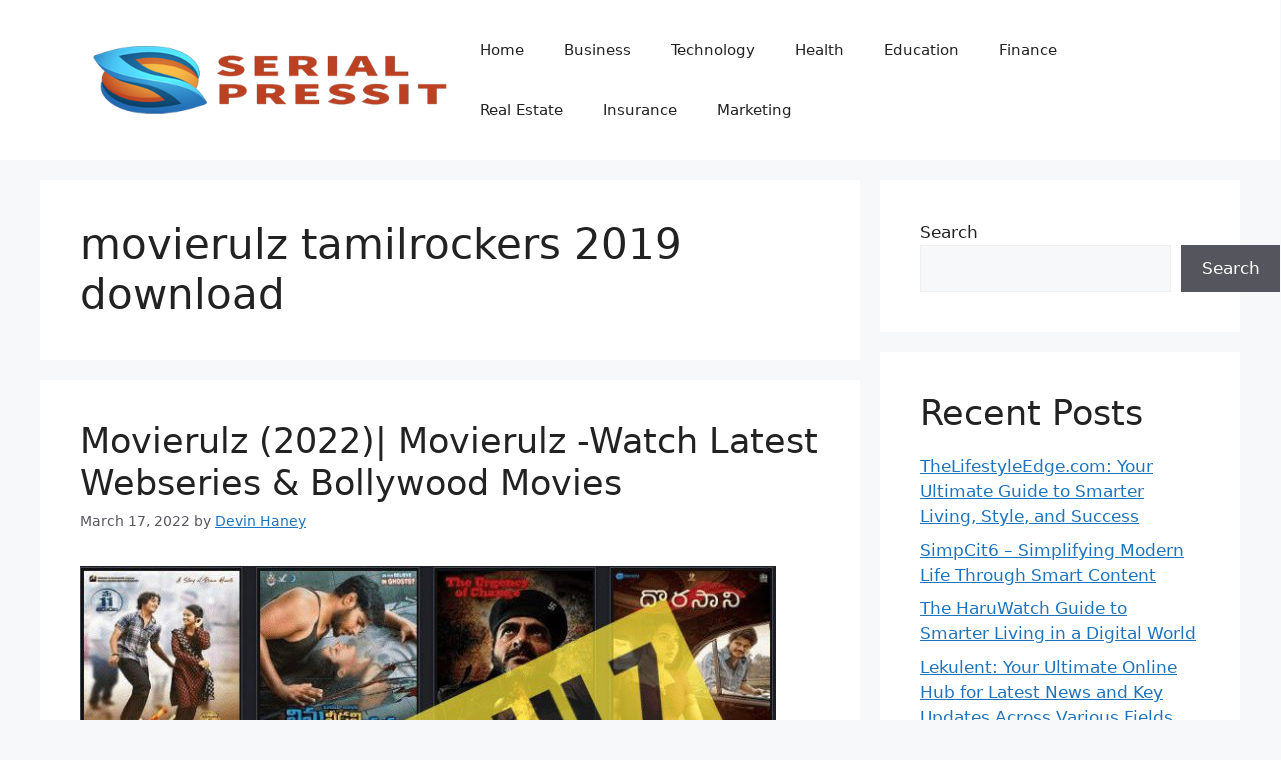

--- FILE ---
content_type: text/html; charset=UTF-8
request_url: https://www.serialpressit.com/tag/movierulz-tamilrockers-2019-download/
body_size: 16041
content:
<!DOCTYPE html>
<html lang="en-US">
<head>
	<script src="https://analytics.ahrefs.com/analytics.js" data-key="36T7c+SDAMFcYMBN8JtGtw" defer="true"></script>
	<meta charset="UTF-8">
	<title>movierulz tamilrockers 2019 download</title>
<meta name='robots' content='max-image-preview:large' />
<meta name="viewport" content="width=device-width, initial-scale=1"><link rel='dns-prefetch' href='//www.googletagmanager.com' />
<link rel="alternate" type="application/rss+xml" title=" &raquo; Feed" href="https://www.serialpressit.com/feed/" />
<link rel="alternate" type="application/rss+xml" title=" &raquo; Comments Feed" href="https://www.serialpressit.com/comments/feed/" />
<link rel="alternate" type="application/rss+xml" title=" &raquo; movierulz tamilrockers 2019 download Tag Feed" href="https://www.serialpressit.com/tag/movierulz-tamilrockers-2019-download/feed/" />
<style id='wp-img-auto-sizes-contain-inline-css'>
img:is([sizes=auto i],[sizes^="auto," i]){contain-intrinsic-size:3000px 1500px}
/*# sourceURL=wp-img-auto-sizes-contain-inline-css */
</style>
<style id='wp-emoji-styles-inline-css'>

	img.wp-smiley, img.emoji {
		display: inline !important;
		border: none !important;
		box-shadow: none !important;
		height: 1em !important;
		width: 1em !important;
		margin: 0 0.07em !important;
		vertical-align: -0.1em !important;
		background: none !important;
		padding: 0 !important;
	}
/*# sourceURL=wp-emoji-styles-inline-css */
</style>
<style id='wp-block-library-inline-css'>
:root{--wp-block-synced-color:#7a00df;--wp-block-synced-color--rgb:122,0,223;--wp-bound-block-color:var(--wp-block-synced-color);--wp-editor-canvas-background:#ddd;--wp-admin-theme-color:#007cba;--wp-admin-theme-color--rgb:0,124,186;--wp-admin-theme-color-darker-10:#006ba1;--wp-admin-theme-color-darker-10--rgb:0,107,160.5;--wp-admin-theme-color-darker-20:#005a87;--wp-admin-theme-color-darker-20--rgb:0,90,135;--wp-admin-border-width-focus:2px}@media (min-resolution:192dpi){:root{--wp-admin-border-width-focus:1.5px}}.wp-element-button{cursor:pointer}:root .has-very-light-gray-background-color{background-color:#eee}:root .has-very-dark-gray-background-color{background-color:#313131}:root .has-very-light-gray-color{color:#eee}:root .has-very-dark-gray-color{color:#313131}:root .has-vivid-green-cyan-to-vivid-cyan-blue-gradient-background{background:linear-gradient(135deg,#00d084,#0693e3)}:root .has-purple-crush-gradient-background{background:linear-gradient(135deg,#34e2e4,#4721fb 50%,#ab1dfe)}:root .has-hazy-dawn-gradient-background{background:linear-gradient(135deg,#faaca8,#dad0ec)}:root .has-subdued-olive-gradient-background{background:linear-gradient(135deg,#fafae1,#67a671)}:root .has-atomic-cream-gradient-background{background:linear-gradient(135deg,#fdd79a,#004a59)}:root .has-nightshade-gradient-background{background:linear-gradient(135deg,#330968,#31cdcf)}:root .has-midnight-gradient-background{background:linear-gradient(135deg,#020381,#2874fc)}:root{--wp--preset--font-size--normal:16px;--wp--preset--font-size--huge:42px}.has-regular-font-size{font-size:1em}.has-larger-font-size{font-size:2.625em}.has-normal-font-size{font-size:var(--wp--preset--font-size--normal)}.has-huge-font-size{font-size:var(--wp--preset--font-size--huge)}.has-text-align-center{text-align:center}.has-text-align-left{text-align:left}.has-text-align-right{text-align:right}.has-fit-text{white-space:nowrap!important}#end-resizable-editor-section{display:none}.aligncenter{clear:both}.items-justified-left{justify-content:flex-start}.items-justified-center{justify-content:center}.items-justified-right{justify-content:flex-end}.items-justified-space-between{justify-content:space-between}.screen-reader-text{border:0;clip-path:inset(50%);height:1px;margin:-1px;overflow:hidden;padding:0;position:absolute;width:1px;word-wrap:normal!important}.screen-reader-text:focus{background-color:#ddd;clip-path:none;color:#444;display:block;font-size:1em;height:auto;left:5px;line-height:normal;padding:15px 23px 14px;text-decoration:none;top:5px;width:auto;z-index:100000}html :where(.has-border-color){border-style:solid}html :where([style*=border-top-color]){border-top-style:solid}html :where([style*=border-right-color]){border-right-style:solid}html :where([style*=border-bottom-color]){border-bottom-style:solid}html :where([style*=border-left-color]){border-left-style:solid}html :where([style*=border-width]){border-style:solid}html :where([style*=border-top-width]){border-top-style:solid}html :where([style*=border-right-width]){border-right-style:solid}html :where([style*=border-bottom-width]){border-bottom-style:solid}html :where([style*=border-left-width]){border-left-style:solid}html :where(img[class*=wp-image-]){height:auto;max-width:100%}:where(figure){margin:0 0 1em}html :where(.is-position-sticky){--wp-admin--admin-bar--position-offset:var(--wp-admin--admin-bar--height,0px)}@media screen and (max-width:600px){html :where(.is-position-sticky){--wp-admin--admin-bar--position-offset:0px}}

/*# sourceURL=wp-block-library-inline-css */
</style><style id='wp-block-categories-inline-css'>
.wp-block-categories{box-sizing:border-box}.wp-block-categories.alignleft{margin-right:2em}.wp-block-categories.alignright{margin-left:2em}.wp-block-categories.wp-block-categories-dropdown.aligncenter{text-align:center}.wp-block-categories .wp-block-categories__label{display:block;width:100%}
/*# sourceURL=https://www.serialpressit.com/wp-includes/blocks/categories/style.min.css */
</style>
<style id='wp-block-heading-inline-css'>
h1:where(.wp-block-heading).has-background,h2:where(.wp-block-heading).has-background,h3:where(.wp-block-heading).has-background,h4:where(.wp-block-heading).has-background,h5:where(.wp-block-heading).has-background,h6:where(.wp-block-heading).has-background{padding:1.25em 2.375em}h1.has-text-align-left[style*=writing-mode]:where([style*=vertical-lr]),h1.has-text-align-right[style*=writing-mode]:where([style*=vertical-rl]),h2.has-text-align-left[style*=writing-mode]:where([style*=vertical-lr]),h2.has-text-align-right[style*=writing-mode]:where([style*=vertical-rl]),h3.has-text-align-left[style*=writing-mode]:where([style*=vertical-lr]),h3.has-text-align-right[style*=writing-mode]:where([style*=vertical-rl]),h4.has-text-align-left[style*=writing-mode]:where([style*=vertical-lr]),h4.has-text-align-right[style*=writing-mode]:where([style*=vertical-rl]),h5.has-text-align-left[style*=writing-mode]:where([style*=vertical-lr]),h5.has-text-align-right[style*=writing-mode]:where([style*=vertical-rl]),h6.has-text-align-left[style*=writing-mode]:where([style*=vertical-lr]),h6.has-text-align-right[style*=writing-mode]:where([style*=vertical-rl]){rotate:180deg}
/*# sourceURL=https://www.serialpressit.com/wp-includes/blocks/heading/style.min.css */
</style>
<style id='wp-block-image-inline-css'>
.wp-block-image>a,.wp-block-image>figure>a{display:inline-block}.wp-block-image img{box-sizing:border-box;height:auto;max-width:100%;vertical-align:bottom}@media not (prefers-reduced-motion){.wp-block-image img.hide{visibility:hidden}.wp-block-image img.show{animation:show-content-image .4s}}.wp-block-image[style*=border-radius] img,.wp-block-image[style*=border-radius]>a{border-radius:inherit}.wp-block-image.has-custom-border img{box-sizing:border-box}.wp-block-image.aligncenter{text-align:center}.wp-block-image.alignfull>a,.wp-block-image.alignwide>a{width:100%}.wp-block-image.alignfull img,.wp-block-image.alignwide img{height:auto;width:100%}.wp-block-image .aligncenter,.wp-block-image .alignleft,.wp-block-image .alignright,.wp-block-image.aligncenter,.wp-block-image.alignleft,.wp-block-image.alignright{display:table}.wp-block-image .aligncenter>figcaption,.wp-block-image .alignleft>figcaption,.wp-block-image .alignright>figcaption,.wp-block-image.aligncenter>figcaption,.wp-block-image.alignleft>figcaption,.wp-block-image.alignright>figcaption{caption-side:bottom;display:table-caption}.wp-block-image .alignleft{float:left;margin:.5em 1em .5em 0}.wp-block-image .alignright{float:right;margin:.5em 0 .5em 1em}.wp-block-image .aligncenter{margin-left:auto;margin-right:auto}.wp-block-image :where(figcaption){margin-bottom:1em;margin-top:.5em}.wp-block-image.is-style-circle-mask img{border-radius:9999px}@supports ((-webkit-mask-image:none) or (mask-image:none)) or (-webkit-mask-image:none){.wp-block-image.is-style-circle-mask img{border-radius:0;-webkit-mask-image:url('data:image/svg+xml;utf8,<svg viewBox="0 0 100 100" xmlns="http://www.w3.org/2000/svg"><circle cx="50" cy="50" r="50"/></svg>');mask-image:url('data:image/svg+xml;utf8,<svg viewBox="0 0 100 100" xmlns="http://www.w3.org/2000/svg"><circle cx="50" cy="50" r="50"/></svg>');mask-mode:alpha;-webkit-mask-position:center;mask-position:center;-webkit-mask-repeat:no-repeat;mask-repeat:no-repeat;-webkit-mask-size:contain;mask-size:contain}}:root :where(.wp-block-image.is-style-rounded img,.wp-block-image .is-style-rounded img){border-radius:9999px}.wp-block-image figure{margin:0}.wp-lightbox-container{display:flex;flex-direction:column;position:relative}.wp-lightbox-container img{cursor:zoom-in}.wp-lightbox-container img:hover+button{opacity:1}.wp-lightbox-container button{align-items:center;backdrop-filter:blur(16px) saturate(180%);background-color:#5a5a5a40;border:none;border-radius:4px;cursor:zoom-in;display:flex;height:20px;justify-content:center;opacity:0;padding:0;position:absolute;right:16px;text-align:center;top:16px;width:20px;z-index:100}@media not (prefers-reduced-motion){.wp-lightbox-container button{transition:opacity .2s ease}}.wp-lightbox-container button:focus-visible{outline:3px auto #5a5a5a40;outline:3px auto -webkit-focus-ring-color;outline-offset:3px}.wp-lightbox-container button:hover{cursor:pointer;opacity:1}.wp-lightbox-container button:focus{opacity:1}.wp-lightbox-container button:focus,.wp-lightbox-container button:hover,.wp-lightbox-container button:not(:hover):not(:active):not(.has-background){background-color:#5a5a5a40;border:none}.wp-lightbox-overlay{box-sizing:border-box;cursor:zoom-out;height:100vh;left:0;overflow:hidden;position:fixed;top:0;visibility:hidden;width:100%;z-index:100000}.wp-lightbox-overlay .close-button{align-items:center;cursor:pointer;display:flex;justify-content:center;min-height:40px;min-width:40px;padding:0;position:absolute;right:calc(env(safe-area-inset-right) + 16px);top:calc(env(safe-area-inset-top) + 16px);z-index:5000000}.wp-lightbox-overlay .close-button:focus,.wp-lightbox-overlay .close-button:hover,.wp-lightbox-overlay .close-button:not(:hover):not(:active):not(.has-background){background:none;border:none}.wp-lightbox-overlay .lightbox-image-container{height:var(--wp--lightbox-container-height);left:50%;overflow:hidden;position:absolute;top:50%;transform:translate(-50%,-50%);transform-origin:top left;width:var(--wp--lightbox-container-width);z-index:9999999999}.wp-lightbox-overlay .wp-block-image{align-items:center;box-sizing:border-box;display:flex;height:100%;justify-content:center;margin:0;position:relative;transform-origin:0 0;width:100%;z-index:3000000}.wp-lightbox-overlay .wp-block-image img{height:var(--wp--lightbox-image-height);min-height:var(--wp--lightbox-image-height);min-width:var(--wp--lightbox-image-width);width:var(--wp--lightbox-image-width)}.wp-lightbox-overlay .wp-block-image figcaption{display:none}.wp-lightbox-overlay button{background:none;border:none}.wp-lightbox-overlay .scrim{background-color:#fff;height:100%;opacity:.9;position:absolute;width:100%;z-index:2000000}.wp-lightbox-overlay.active{visibility:visible}@media not (prefers-reduced-motion){.wp-lightbox-overlay.active{animation:turn-on-visibility .25s both}.wp-lightbox-overlay.active img{animation:turn-on-visibility .35s both}.wp-lightbox-overlay.show-closing-animation:not(.active){animation:turn-off-visibility .35s both}.wp-lightbox-overlay.show-closing-animation:not(.active) img{animation:turn-off-visibility .25s both}.wp-lightbox-overlay.zoom.active{animation:none;opacity:1;visibility:visible}.wp-lightbox-overlay.zoom.active .lightbox-image-container{animation:lightbox-zoom-in .4s}.wp-lightbox-overlay.zoom.active .lightbox-image-container img{animation:none}.wp-lightbox-overlay.zoom.active .scrim{animation:turn-on-visibility .4s forwards}.wp-lightbox-overlay.zoom.show-closing-animation:not(.active){animation:none}.wp-lightbox-overlay.zoom.show-closing-animation:not(.active) .lightbox-image-container{animation:lightbox-zoom-out .4s}.wp-lightbox-overlay.zoom.show-closing-animation:not(.active) .lightbox-image-container img{animation:none}.wp-lightbox-overlay.zoom.show-closing-animation:not(.active) .scrim{animation:turn-off-visibility .4s forwards}}@keyframes show-content-image{0%{visibility:hidden}99%{visibility:hidden}to{visibility:visible}}@keyframes turn-on-visibility{0%{opacity:0}to{opacity:1}}@keyframes turn-off-visibility{0%{opacity:1;visibility:visible}99%{opacity:0;visibility:visible}to{opacity:0;visibility:hidden}}@keyframes lightbox-zoom-in{0%{transform:translate(calc((-100vw + var(--wp--lightbox-scrollbar-width))/2 + var(--wp--lightbox-initial-left-position)),calc(-50vh + var(--wp--lightbox-initial-top-position))) scale(var(--wp--lightbox-scale))}to{transform:translate(-50%,-50%) scale(1)}}@keyframes lightbox-zoom-out{0%{transform:translate(-50%,-50%) scale(1);visibility:visible}99%{visibility:visible}to{transform:translate(calc((-100vw + var(--wp--lightbox-scrollbar-width))/2 + var(--wp--lightbox-initial-left-position)),calc(-50vh + var(--wp--lightbox-initial-top-position))) scale(var(--wp--lightbox-scale));visibility:hidden}}
/*# sourceURL=https://www.serialpressit.com/wp-includes/blocks/image/style.min.css */
</style>
<style id='wp-block-latest-posts-inline-css'>
.wp-block-latest-posts{box-sizing:border-box}.wp-block-latest-posts.alignleft{margin-right:2em}.wp-block-latest-posts.alignright{margin-left:2em}.wp-block-latest-posts.wp-block-latest-posts__list{list-style:none}.wp-block-latest-posts.wp-block-latest-posts__list li{clear:both;overflow-wrap:break-word}.wp-block-latest-posts.is-grid{display:flex;flex-wrap:wrap}.wp-block-latest-posts.is-grid li{margin:0 1.25em 1.25em 0;width:100%}@media (min-width:600px){.wp-block-latest-posts.columns-2 li{width:calc(50% - .625em)}.wp-block-latest-posts.columns-2 li:nth-child(2n){margin-right:0}.wp-block-latest-posts.columns-3 li{width:calc(33.33333% - .83333em)}.wp-block-latest-posts.columns-3 li:nth-child(3n){margin-right:0}.wp-block-latest-posts.columns-4 li{width:calc(25% - .9375em)}.wp-block-latest-posts.columns-4 li:nth-child(4n){margin-right:0}.wp-block-latest-posts.columns-5 li{width:calc(20% - 1em)}.wp-block-latest-posts.columns-5 li:nth-child(5n){margin-right:0}.wp-block-latest-posts.columns-6 li{width:calc(16.66667% - 1.04167em)}.wp-block-latest-posts.columns-6 li:nth-child(6n){margin-right:0}}:root :where(.wp-block-latest-posts.is-grid){padding:0}:root :where(.wp-block-latest-posts.wp-block-latest-posts__list){padding-left:0}.wp-block-latest-posts__post-author,.wp-block-latest-posts__post-date{display:block;font-size:.8125em}.wp-block-latest-posts__post-excerpt,.wp-block-latest-posts__post-full-content{margin-bottom:1em;margin-top:.5em}.wp-block-latest-posts__featured-image a{display:inline-block}.wp-block-latest-posts__featured-image img{height:auto;max-width:100%;width:auto}.wp-block-latest-posts__featured-image.alignleft{float:left;margin-right:1em}.wp-block-latest-posts__featured-image.alignright{float:right;margin-left:1em}.wp-block-latest-posts__featured-image.aligncenter{margin-bottom:1em;text-align:center}
/*# sourceURL=https://www.serialpressit.com/wp-includes/blocks/latest-posts/style.min.css */
</style>
<style id='wp-block-search-inline-css'>
.wp-block-search__button{margin-left:10px;word-break:normal}.wp-block-search__button.has-icon{line-height:0}.wp-block-search__button svg{height:1.25em;min-height:24px;min-width:24px;width:1.25em;fill:currentColor;vertical-align:text-bottom}:where(.wp-block-search__button){border:1px solid #ccc;padding:6px 10px}.wp-block-search__inside-wrapper{display:flex;flex:auto;flex-wrap:nowrap;max-width:100%}.wp-block-search__label{width:100%}.wp-block-search.wp-block-search__button-only .wp-block-search__button{box-sizing:border-box;display:flex;flex-shrink:0;justify-content:center;margin-left:0;max-width:100%}.wp-block-search.wp-block-search__button-only .wp-block-search__inside-wrapper{min-width:0!important;transition-property:width}.wp-block-search.wp-block-search__button-only .wp-block-search__input{flex-basis:100%;transition-duration:.3s}.wp-block-search.wp-block-search__button-only.wp-block-search__searchfield-hidden,.wp-block-search.wp-block-search__button-only.wp-block-search__searchfield-hidden .wp-block-search__inside-wrapper{overflow:hidden}.wp-block-search.wp-block-search__button-only.wp-block-search__searchfield-hidden .wp-block-search__input{border-left-width:0!important;border-right-width:0!important;flex-basis:0;flex-grow:0;margin:0;min-width:0!important;padding-left:0!important;padding-right:0!important;width:0!important}:where(.wp-block-search__input){appearance:none;border:1px solid #949494;flex-grow:1;font-family:inherit;font-size:inherit;font-style:inherit;font-weight:inherit;letter-spacing:inherit;line-height:inherit;margin-left:0;margin-right:0;min-width:3rem;padding:8px;text-decoration:unset!important;text-transform:inherit}:where(.wp-block-search__button-inside .wp-block-search__inside-wrapper){background-color:#fff;border:1px solid #949494;box-sizing:border-box;padding:4px}:where(.wp-block-search__button-inside .wp-block-search__inside-wrapper) .wp-block-search__input{border:none;border-radius:0;padding:0 4px}:where(.wp-block-search__button-inside .wp-block-search__inside-wrapper) .wp-block-search__input:focus{outline:none}:where(.wp-block-search__button-inside .wp-block-search__inside-wrapper) :where(.wp-block-search__button){padding:4px 8px}.wp-block-search.aligncenter .wp-block-search__inside-wrapper{margin:auto}.wp-block[data-align=right] .wp-block-search.wp-block-search__button-only .wp-block-search__inside-wrapper{float:right}
/*# sourceURL=https://www.serialpressit.com/wp-includes/blocks/search/style.min.css */
</style>
<style id='wp-block-group-inline-css'>
.wp-block-group{box-sizing:border-box}:where(.wp-block-group.wp-block-group-is-layout-constrained){position:relative}
/*# sourceURL=https://www.serialpressit.com/wp-includes/blocks/group/style.min.css */
</style>
<style id='wp-block-paragraph-inline-css'>
.is-small-text{font-size:.875em}.is-regular-text{font-size:1em}.is-large-text{font-size:2.25em}.is-larger-text{font-size:3em}.has-drop-cap:not(:focus):first-letter{float:left;font-size:8.4em;font-style:normal;font-weight:100;line-height:.68;margin:.05em .1em 0 0;text-transform:uppercase}body.rtl .has-drop-cap:not(:focus):first-letter{float:none;margin-left:.1em}p.has-drop-cap.has-background{overflow:hidden}:root :where(p.has-background){padding:1.25em 2.375em}:where(p.has-text-color:not(.has-link-color)) a{color:inherit}p.has-text-align-left[style*="writing-mode:vertical-lr"],p.has-text-align-right[style*="writing-mode:vertical-rl"]{rotate:180deg}
/*# sourceURL=https://www.serialpressit.com/wp-includes/blocks/paragraph/style.min.css */
</style>
<style id='global-styles-inline-css'>
:root{--wp--preset--aspect-ratio--square: 1;--wp--preset--aspect-ratio--4-3: 4/3;--wp--preset--aspect-ratio--3-4: 3/4;--wp--preset--aspect-ratio--3-2: 3/2;--wp--preset--aspect-ratio--2-3: 2/3;--wp--preset--aspect-ratio--16-9: 16/9;--wp--preset--aspect-ratio--9-16: 9/16;--wp--preset--color--black: #000000;--wp--preset--color--cyan-bluish-gray: #abb8c3;--wp--preset--color--white: #ffffff;--wp--preset--color--pale-pink: #f78da7;--wp--preset--color--vivid-red: #cf2e2e;--wp--preset--color--luminous-vivid-orange: #ff6900;--wp--preset--color--luminous-vivid-amber: #fcb900;--wp--preset--color--light-green-cyan: #7bdcb5;--wp--preset--color--vivid-green-cyan: #00d084;--wp--preset--color--pale-cyan-blue: #8ed1fc;--wp--preset--color--vivid-cyan-blue: #0693e3;--wp--preset--color--vivid-purple: #9b51e0;--wp--preset--color--contrast: var(--contrast);--wp--preset--color--contrast-2: var(--contrast-2);--wp--preset--color--contrast-3: var(--contrast-3);--wp--preset--color--base: var(--base);--wp--preset--color--base-2: var(--base-2);--wp--preset--color--base-3: var(--base-3);--wp--preset--color--accent: var(--accent);--wp--preset--gradient--vivid-cyan-blue-to-vivid-purple: linear-gradient(135deg,rgb(6,147,227) 0%,rgb(155,81,224) 100%);--wp--preset--gradient--light-green-cyan-to-vivid-green-cyan: linear-gradient(135deg,rgb(122,220,180) 0%,rgb(0,208,130) 100%);--wp--preset--gradient--luminous-vivid-amber-to-luminous-vivid-orange: linear-gradient(135deg,rgb(252,185,0) 0%,rgb(255,105,0) 100%);--wp--preset--gradient--luminous-vivid-orange-to-vivid-red: linear-gradient(135deg,rgb(255,105,0) 0%,rgb(207,46,46) 100%);--wp--preset--gradient--very-light-gray-to-cyan-bluish-gray: linear-gradient(135deg,rgb(238,238,238) 0%,rgb(169,184,195) 100%);--wp--preset--gradient--cool-to-warm-spectrum: linear-gradient(135deg,rgb(74,234,220) 0%,rgb(151,120,209) 20%,rgb(207,42,186) 40%,rgb(238,44,130) 60%,rgb(251,105,98) 80%,rgb(254,248,76) 100%);--wp--preset--gradient--blush-light-purple: linear-gradient(135deg,rgb(255,206,236) 0%,rgb(152,150,240) 100%);--wp--preset--gradient--blush-bordeaux: linear-gradient(135deg,rgb(254,205,165) 0%,rgb(254,45,45) 50%,rgb(107,0,62) 100%);--wp--preset--gradient--luminous-dusk: linear-gradient(135deg,rgb(255,203,112) 0%,rgb(199,81,192) 50%,rgb(65,88,208) 100%);--wp--preset--gradient--pale-ocean: linear-gradient(135deg,rgb(255,245,203) 0%,rgb(182,227,212) 50%,rgb(51,167,181) 100%);--wp--preset--gradient--electric-grass: linear-gradient(135deg,rgb(202,248,128) 0%,rgb(113,206,126) 100%);--wp--preset--gradient--midnight: linear-gradient(135deg,rgb(2,3,129) 0%,rgb(40,116,252) 100%);--wp--preset--font-size--small: 13px;--wp--preset--font-size--medium: 20px;--wp--preset--font-size--large: 36px;--wp--preset--font-size--x-large: 42px;--wp--preset--spacing--20: 0.44rem;--wp--preset--spacing--30: 0.67rem;--wp--preset--spacing--40: 1rem;--wp--preset--spacing--50: 1.5rem;--wp--preset--spacing--60: 2.25rem;--wp--preset--spacing--70: 3.38rem;--wp--preset--spacing--80: 5.06rem;--wp--preset--shadow--natural: 6px 6px 9px rgba(0, 0, 0, 0.2);--wp--preset--shadow--deep: 12px 12px 50px rgba(0, 0, 0, 0.4);--wp--preset--shadow--sharp: 6px 6px 0px rgba(0, 0, 0, 0.2);--wp--preset--shadow--outlined: 6px 6px 0px -3px rgb(255, 255, 255), 6px 6px rgb(0, 0, 0);--wp--preset--shadow--crisp: 6px 6px 0px rgb(0, 0, 0);}:where(.is-layout-flex){gap: 0.5em;}:where(.is-layout-grid){gap: 0.5em;}body .is-layout-flex{display: flex;}.is-layout-flex{flex-wrap: wrap;align-items: center;}.is-layout-flex > :is(*, div){margin: 0;}body .is-layout-grid{display: grid;}.is-layout-grid > :is(*, div){margin: 0;}:where(.wp-block-columns.is-layout-flex){gap: 2em;}:where(.wp-block-columns.is-layout-grid){gap: 2em;}:where(.wp-block-post-template.is-layout-flex){gap: 1.25em;}:where(.wp-block-post-template.is-layout-grid){gap: 1.25em;}.has-black-color{color: var(--wp--preset--color--black) !important;}.has-cyan-bluish-gray-color{color: var(--wp--preset--color--cyan-bluish-gray) !important;}.has-white-color{color: var(--wp--preset--color--white) !important;}.has-pale-pink-color{color: var(--wp--preset--color--pale-pink) !important;}.has-vivid-red-color{color: var(--wp--preset--color--vivid-red) !important;}.has-luminous-vivid-orange-color{color: var(--wp--preset--color--luminous-vivid-orange) !important;}.has-luminous-vivid-amber-color{color: var(--wp--preset--color--luminous-vivid-amber) !important;}.has-light-green-cyan-color{color: var(--wp--preset--color--light-green-cyan) !important;}.has-vivid-green-cyan-color{color: var(--wp--preset--color--vivid-green-cyan) !important;}.has-pale-cyan-blue-color{color: var(--wp--preset--color--pale-cyan-blue) !important;}.has-vivid-cyan-blue-color{color: var(--wp--preset--color--vivid-cyan-blue) !important;}.has-vivid-purple-color{color: var(--wp--preset--color--vivid-purple) !important;}.has-black-background-color{background-color: var(--wp--preset--color--black) !important;}.has-cyan-bluish-gray-background-color{background-color: var(--wp--preset--color--cyan-bluish-gray) !important;}.has-white-background-color{background-color: var(--wp--preset--color--white) !important;}.has-pale-pink-background-color{background-color: var(--wp--preset--color--pale-pink) !important;}.has-vivid-red-background-color{background-color: var(--wp--preset--color--vivid-red) !important;}.has-luminous-vivid-orange-background-color{background-color: var(--wp--preset--color--luminous-vivid-orange) !important;}.has-luminous-vivid-amber-background-color{background-color: var(--wp--preset--color--luminous-vivid-amber) !important;}.has-light-green-cyan-background-color{background-color: var(--wp--preset--color--light-green-cyan) !important;}.has-vivid-green-cyan-background-color{background-color: var(--wp--preset--color--vivid-green-cyan) !important;}.has-pale-cyan-blue-background-color{background-color: var(--wp--preset--color--pale-cyan-blue) !important;}.has-vivid-cyan-blue-background-color{background-color: var(--wp--preset--color--vivid-cyan-blue) !important;}.has-vivid-purple-background-color{background-color: var(--wp--preset--color--vivid-purple) !important;}.has-black-border-color{border-color: var(--wp--preset--color--black) !important;}.has-cyan-bluish-gray-border-color{border-color: var(--wp--preset--color--cyan-bluish-gray) !important;}.has-white-border-color{border-color: var(--wp--preset--color--white) !important;}.has-pale-pink-border-color{border-color: var(--wp--preset--color--pale-pink) !important;}.has-vivid-red-border-color{border-color: var(--wp--preset--color--vivid-red) !important;}.has-luminous-vivid-orange-border-color{border-color: var(--wp--preset--color--luminous-vivid-orange) !important;}.has-luminous-vivid-amber-border-color{border-color: var(--wp--preset--color--luminous-vivid-amber) !important;}.has-light-green-cyan-border-color{border-color: var(--wp--preset--color--light-green-cyan) !important;}.has-vivid-green-cyan-border-color{border-color: var(--wp--preset--color--vivid-green-cyan) !important;}.has-pale-cyan-blue-border-color{border-color: var(--wp--preset--color--pale-cyan-blue) !important;}.has-vivid-cyan-blue-border-color{border-color: var(--wp--preset--color--vivid-cyan-blue) !important;}.has-vivid-purple-border-color{border-color: var(--wp--preset--color--vivid-purple) !important;}.has-vivid-cyan-blue-to-vivid-purple-gradient-background{background: var(--wp--preset--gradient--vivid-cyan-blue-to-vivid-purple) !important;}.has-light-green-cyan-to-vivid-green-cyan-gradient-background{background: var(--wp--preset--gradient--light-green-cyan-to-vivid-green-cyan) !important;}.has-luminous-vivid-amber-to-luminous-vivid-orange-gradient-background{background: var(--wp--preset--gradient--luminous-vivid-amber-to-luminous-vivid-orange) !important;}.has-luminous-vivid-orange-to-vivid-red-gradient-background{background: var(--wp--preset--gradient--luminous-vivid-orange-to-vivid-red) !important;}.has-very-light-gray-to-cyan-bluish-gray-gradient-background{background: var(--wp--preset--gradient--very-light-gray-to-cyan-bluish-gray) !important;}.has-cool-to-warm-spectrum-gradient-background{background: var(--wp--preset--gradient--cool-to-warm-spectrum) !important;}.has-blush-light-purple-gradient-background{background: var(--wp--preset--gradient--blush-light-purple) !important;}.has-blush-bordeaux-gradient-background{background: var(--wp--preset--gradient--blush-bordeaux) !important;}.has-luminous-dusk-gradient-background{background: var(--wp--preset--gradient--luminous-dusk) !important;}.has-pale-ocean-gradient-background{background: var(--wp--preset--gradient--pale-ocean) !important;}.has-electric-grass-gradient-background{background: var(--wp--preset--gradient--electric-grass) !important;}.has-midnight-gradient-background{background: var(--wp--preset--gradient--midnight) !important;}.has-small-font-size{font-size: var(--wp--preset--font-size--small) !important;}.has-medium-font-size{font-size: var(--wp--preset--font-size--medium) !important;}.has-large-font-size{font-size: var(--wp--preset--font-size--large) !important;}.has-x-large-font-size{font-size: var(--wp--preset--font-size--x-large) !important;}
/*# sourceURL=global-styles-inline-css */
</style>

<style id='classic-theme-styles-inline-css'>
/*! This file is auto-generated */
.wp-block-button__link{color:#fff;background-color:#32373c;border-radius:9999px;box-shadow:none;text-decoration:none;padding:calc(.667em + 2px) calc(1.333em + 2px);font-size:1.125em}.wp-block-file__button{background:#32373c;color:#fff;text-decoration:none}
/*# sourceURL=/wp-includes/css/classic-themes.min.css */
</style>
<link rel='stylesheet' id='generate-widget-areas-css' href='https://www.serialpressit.com/wp-content/themes/generatepress/assets/css/components/widget-areas.min.css?ver=3.5.1' media='all' />
<link rel='stylesheet' id='generate-style-css' href='https://www.serialpressit.com/wp-content/themes/generatepress/assets/css/main.min.css?ver=3.5.1' media='all' />
<style id='generate-style-inline-css'>
body{background-color:var(--base-2);color:var(--contrast);}a{color:var(--accent);}a{text-decoration:underline;}.entry-title a, .site-branding a, a.button, .wp-block-button__link, .main-navigation a{text-decoration:none;}a:hover, a:focus, a:active{color:var(--contrast);}.wp-block-group__inner-container{max-width:1200px;margin-left:auto;margin-right:auto;}:root{--contrast:#222222;--contrast-2:#575760;--contrast-3:#b2b2be;--base:#f0f0f0;--base-2:#f7f8f9;--base-3:#ffffff;--accent:#1e73be;}:root .has-contrast-color{color:var(--contrast);}:root .has-contrast-background-color{background-color:var(--contrast);}:root .has-contrast-2-color{color:var(--contrast-2);}:root .has-contrast-2-background-color{background-color:var(--contrast-2);}:root .has-contrast-3-color{color:var(--contrast-3);}:root .has-contrast-3-background-color{background-color:var(--contrast-3);}:root .has-base-color{color:var(--base);}:root .has-base-background-color{background-color:var(--base);}:root .has-base-2-color{color:var(--base-2);}:root .has-base-2-background-color{background-color:var(--base-2);}:root .has-base-3-color{color:var(--base-3);}:root .has-base-3-background-color{background-color:var(--base-3);}:root .has-accent-color{color:var(--accent);}:root .has-accent-background-color{background-color:var(--accent);}.top-bar{background-color:#636363;color:#ffffff;}.top-bar a{color:#ffffff;}.top-bar a:hover{color:#303030;}.site-header{background-color:var(--base-3);}.main-title a,.main-title a:hover{color:var(--contrast);}.site-description{color:var(--contrast-2);}.mobile-menu-control-wrapper .menu-toggle,.mobile-menu-control-wrapper .menu-toggle:hover,.mobile-menu-control-wrapper .menu-toggle:focus,.has-inline-mobile-toggle #site-navigation.toggled{background-color:rgba(0, 0, 0, 0.02);}.main-navigation,.main-navigation ul ul{background-color:var(--base-3);}.main-navigation .main-nav ul li a, .main-navigation .menu-toggle, .main-navigation .menu-bar-items{color:var(--contrast);}.main-navigation .main-nav ul li:not([class*="current-menu-"]):hover > a, .main-navigation .main-nav ul li:not([class*="current-menu-"]):focus > a, .main-navigation .main-nav ul li.sfHover:not([class*="current-menu-"]) > a, .main-navigation .menu-bar-item:hover > a, .main-navigation .menu-bar-item.sfHover > a{color:var(--accent);}button.menu-toggle:hover,button.menu-toggle:focus{color:var(--contrast);}.main-navigation .main-nav ul li[class*="current-menu-"] > a{color:var(--accent);}.navigation-search input[type="search"],.navigation-search input[type="search"]:active, .navigation-search input[type="search"]:focus, .main-navigation .main-nav ul li.search-item.active > a, .main-navigation .menu-bar-items .search-item.active > a{color:var(--accent);}.main-navigation ul ul{background-color:var(--base);}.separate-containers .inside-article, .separate-containers .comments-area, .separate-containers .page-header, .one-container .container, .separate-containers .paging-navigation, .inside-page-header{background-color:var(--base-3);}.entry-title a{color:var(--contrast);}.entry-title a:hover{color:var(--contrast-2);}.entry-meta{color:var(--contrast-2);}.sidebar .widget{background-color:var(--base-3);}.footer-widgets{background-color:var(--base-3);}.site-info{background-color:var(--base-3);}input[type="text"],input[type="email"],input[type="url"],input[type="password"],input[type="search"],input[type="tel"],input[type="number"],textarea,select{color:var(--contrast);background-color:var(--base-2);border-color:var(--base);}input[type="text"]:focus,input[type="email"]:focus,input[type="url"]:focus,input[type="password"]:focus,input[type="search"]:focus,input[type="tel"]:focus,input[type="number"]:focus,textarea:focus,select:focus{color:var(--contrast);background-color:var(--base-2);border-color:var(--contrast-3);}button,html input[type="button"],input[type="reset"],input[type="submit"],a.button,a.wp-block-button__link:not(.has-background){color:#ffffff;background-color:#55555e;}button:hover,html input[type="button"]:hover,input[type="reset"]:hover,input[type="submit"]:hover,a.button:hover,button:focus,html input[type="button"]:focus,input[type="reset"]:focus,input[type="submit"]:focus,a.button:focus,a.wp-block-button__link:not(.has-background):active,a.wp-block-button__link:not(.has-background):focus,a.wp-block-button__link:not(.has-background):hover{color:#ffffff;background-color:#3f4047;}a.generate-back-to-top{background-color:rgba( 0,0,0,0.4 );color:#ffffff;}a.generate-back-to-top:hover,a.generate-back-to-top:focus{background-color:rgba( 0,0,0,0.6 );color:#ffffff;}:root{--gp-search-modal-bg-color:var(--base-3);--gp-search-modal-text-color:var(--contrast);--gp-search-modal-overlay-bg-color:rgba(0,0,0,0.2);}@media (max-width:768px){.main-navigation .menu-bar-item:hover > a, .main-navigation .menu-bar-item.sfHover > a{background:none;color:var(--contrast);}}.nav-below-header .main-navigation .inside-navigation.grid-container, .nav-above-header .main-navigation .inside-navigation.grid-container{padding:0px 20px 0px 20px;}.site-main .wp-block-group__inner-container{padding:40px;}.separate-containers .paging-navigation{padding-top:20px;padding-bottom:20px;}.entry-content .alignwide, body:not(.no-sidebar) .entry-content .alignfull{margin-left:-40px;width:calc(100% + 80px);max-width:calc(100% + 80px);}.rtl .menu-item-has-children .dropdown-menu-toggle{padding-left:20px;}.rtl .main-navigation .main-nav ul li.menu-item-has-children > a{padding-right:20px;}@media (max-width:768px){.separate-containers .inside-article, .separate-containers .comments-area, .separate-containers .page-header, .separate-containers .paging-navigation, .one-container .site-content, .inside-page-header{padding:30px;}.site-main .wp-block-group__inner-container{padding:30px;}.inside-top-bar{padding-right:30px;padding-left:30px;}.inside-header{padding-right:30px;padding-left:30px;}.widget-area .widget{padding-top:30px;padding-right:30px;padding-bottom:30px;padding-left:30px;}.footer-widgets-container{padding-top:30px;padding-right:30px;padding-bottom:30px;padding-left:30px;}.inside-site-info{padding-right:30px;padding-left:30px;}.entry-content .alignwide, body:not(.no-sidebar) .entry-content .alignfull{margin-left:-30px;width:calc(100% + 60px);max-width:calc(100% + 60px);}.one-container .site-main .paging-navigation{margin-bottom:20px;}}/* End cached CSS */.is-right-sidebar{width:30%;}.is-left-sidebar{width:30%;}.site-content .content-area{width:70%;}@media (max-width:768px){.main-navigation .menu-toggle,.sidebar-nav-mobile:not(#sticky-placeholder){display:block;}.main-navigation ul,.gen-sidebar-nav,.main-navigation:not(.slideout-navigation):not(.toggled) .main-nav > ul,.has-inline-mobile-toggle #site-navigation .inside-navigation > *:not(.navigation-search):not(.main-nav){display:none;}.nav-align-right .inside-navigation,.nav-align-center .inside-navigation{justify-content:space-between;}.has-inline-mobile-toggle .mobile-menu-control-wrapper{display:flex;flex-wrap:wrap;}.has-inline-mobile-toggle .inside-header{flex-direction:row;text-align:left;flex-wrap:wrap;}.has-inline-mobile-toggle .header-widget,.has-inline-mobile-toggle #site-navigation{flex-basis:100%;}.nav-float-left .has-inline-mobile-toggle #site-navigation{order:10;}}
/*# sourceURL=generate-style-inline-css */
</style>
<script id="breeze-prefetch-js-extra">
var breeze_prefetch = {"local_url":"https://www.serialpressit.com","ignore_remote_prefetch":"1","ignore_list":["wp-admin","wp-login.php"]};
//# sourceURL=breeze-prefetch-js-extra
</script>
<script src="https://www.serialpressit.com/wp-content/plugins/breeze/assets/js/js-front-end/breeze-prefetch-links.min.js?ver=2.2.17" id="breeze-prefetch-js"></script>

<!-- Google tag (gtag.js) snippet added by Site Kit -->
<!-- Google Analytics snippet added by Site Kit -->
<script src="https://www.googletagmanager.com/gtag/js?id=GT-MR4MDFF" id="google_gtagjs-js" async></script>
<script id="google_gtagjs-js-after">
window.dataLayer = window.dataLayer || [];function gtag(){dataLayer.push(arguments);}
gtag("set","linker",{"domains":["www.serialpressit.com"]});
gtag("js", new Date());
gtag("set", "developer_id.dZTNiMT", true);
gtag("config", "GT-MR4MDFF");
//# sourceURL=google_gtagjs-js-after
</script>
<link rel="https://api.w.org/" href="https://www.serialpressit.com/wp-json/" /><link rel="alternate" title="JSON" type="application/json" href="https://www.serialpressit.com/wp-json/wp/v2/tags/552" /><link rel="EditURI" type="application/rsd+xml" title="RSD" href="https://www.serialpressit.com/xmlrpc.php?rsd" />
<meta name="generator" content="WordPress 6.9" />
<meta name="generator" content="Site Kit by Google 1.160.1" /><link rel="icon" href="https://www.serialpressit.com/wp-content/uploads/2023/03/cropped-serial-32x32.png" sizes="32x32" />
<link rel="icon" href="https://www.serialpressit.com/wp-content/uploads/2023/03/cropped-serial-192x192.png" sizes="192x192" />
<link rel="apple-touch-icon" href="https://www.serialpressit.com/wp-content/uploads/2023/03/cropped-serial-180x180.png" />
<meta name="msapplication-TileImage" content="https://www.serialpressit.com/wp-content/uploads/2023/03/cropped-serial-270x270.png" />
</head>

<body class="archive tag tag-movierulz-tamilrockers-2019-download tag-552 wp-custom-logo wp-embed-responsive wp-theme-generatepress right-sidebar nav-float-right separate-containers header-aligned-left dropdown-hover" itemtype="https://schema.org/Blog" itemscope>
	<a class="screen-reader-text skip-link" href="#content" title="Skip to content">Skip to content</a>		<header class="site-header has-inline-mobile-toggle" id="masthead" aria-label="Site"  itemtype="https://schema.org/WPHeader" itemscope>
			<div class="inside-header grid-container">
				<div class="site-logo">
					<a href="https://www.serialpressit.com/" rel="home">
						<img  class="header-image is-logo-image" alt="" src="https://www.serialpressit.com/wp-content/uploads/2023/03/serial.png" width="498" height="90" />
					</a>
				</div>	<nav class="main-navigation mobile-menu-control-wrapper" id="mobile-menu-control-wrapper" aria-label="Mobile Toggle">
				<button data-nav="site-navigation" class="menu-toggle" aria-controls="primary-menu" aria-expanded="false">
			<span class="gp-icon icon-menu-bars"><svg viewBox="0 0 512 512" aria-hidden="true" xmlns="http://www.w3.org/2000/svg" width="1em" height="1em"><path d="M0 96c0-13.255 10.745-24 24-24h464c13.255 0 24 10.745 24 24s-10.745 24-24 24H24c-13.255 0-24-10.745-24-24zm0 160c0-13.255 10.745-24 24-24h464c13.255 0 24 10.745 24 24s-10.745 24-24 24H24c-13.255 0-24-10.745-24-24zm0 160c0-13.255 10.745-24 24-24h464c13.255 0 24 10.745 24 24s-10.745 24-24 24H24c-13.255 0-24-10.745-24-24z" /></svg><svg viewBox="0 0 512 512" aria-hidden="true" xmlns="http://www.w3.org/2000/svg" width="1em" height="1em"><path d="M71.029 71.029c9.373-9.372 24.569-9.372 33.942 0L256 222.059l151.029-151.03c9.373-9.372 24.569-9.372 33.942 0 9.372 9.373 9.372 24.569 0 33.942L289.941 256l151.03 151.029c9.372 9.373 9.372 24.569 0 33.942-9.373 9.372-24.569 9.372-33.942 0L256 289.941l-151.029 151.03c-9.373 9.372-24.569 9.372-33.942 0-9.372-9.373-9.372-24.569 0-33.942L222.059 256 71.029 104.971c-9.372-9.373-9.372-24.569 0-33.942z" /></svg></span><span class="screen-reader-text">Menu</span>		</button>
	</nav>
			<nav class="main-navigation sub-menu-right" id="site-navigation" aria-label="Primary"  itemtype="https://schema.org/SiteNavigationElement" itemscope>
			<div class="inside-navigation grid-container">
								<button class="menu-toggle" aria-controls="primary-menu" aria-expanded="false">
					<span class="gp-icon icon-menu-bars"><svg viewBox="0 0 512 512" aria-hidden="true" xmlns="http://www.w3.org/2000/svg" width="1em" height="1em"><path d="M0 96c0-13.255 10.745-24 24-24h464c13.255 0 24 10.745 24 24s-10.745 24-24 24H24c-13.255 0-24-10.745-24-24zm0 160c0-13.255 10.745-24 24-24h464c13.255 0 24 10.745 24 24s-10.745 24-24 24H24c-13.255 0-24-10.745-24-24zm0 160c0-13.255 10.745-24 24-24h464c13.255 0 24 10.745 24 24s-10.745 24-24 24H24c-13.255 0-24-10.745-24-24z" /></svg><svg viewBox="0 0 512 512" aria-hidden="true" xmlns="http://www.w3.org/2000/svg" width="1em" height="1em"><path d="M71.029 71.029c9.373-9.372 24.569-9.372 33.942 0L256 222.059l151.029-151.03c9.373-9.372 24.569-9.372 33.942 0 9.372 9.373 9.372 24.569 0 33.942L289.941 256l151.03 151.029c9.372 9.373 9.372 24.569 0 33.942-9.373 9.372-24.569 9.372-33.942 0L256 289.941l-151.029 151.03c-9.373 9.372-24.569 9.372-33.942 0-9.372-9.373-9.372-24.569 0-33.942L222.059 256 71.029 104.971c-9.372-9.373-9.372-24.569 0-33.942z" /></svg></span><span class="mobile-menu">Menu</span>				</button>
				<div id="primary-menu" class="main-nav"><ul id="menu-footer-menu" class=" menu sf-menu"><li id="menu-item-1817" class="menu-item menu-item-type-custom menu-item-object-custom menu-item-1817"><a href="https://www.crafthemes-demo.live/prem-blog">Home</a></li>
<li id="menu-item-2061" class="menu-item menu-item-type-taxonomy menu-item-object-category menu-item-2061"><a href="https://www.serialpressit.com/category/business/">Business</a></li>
<li id="menu-item-2063" class="menu-item menu-item-type-taxonomy menu-item-object-category menu-item-2063"><a href="https://www.serialpressit.com/category/technology/">Technology</a></li>
<li id="menu-item-2065" class="menu-item menu-item-type-taxonomy menu-item-object-category menu-item-2065"><a href="https://www.serialpressit.com/category/health/">Health</a></li>
<li id="menu-item-2232" class="menu-item menu-item-type-taxonomy menu-item-object-category menu-item-2232"><a href="https://www.serialpressit.com/category/education/">Education</a></li>
<li id="menu-item-2233" class="menu-item menu-item-type-taxonomy menu-item-object-category menu-item-2233"><a href="https://www.serialpressit.com/category/finance/">Finance</a></li>
<li id="menu-item-2236" class="menu-item menu-item-type-taxonomy menu-item-object-category menu-item-2236"><a href="https://www.serialpressit.com/category/real-estate/">Real Estate</a></li>
<li id="menu-item-2238" class="menu-item menu-item-type-taxonomy menu-item-object-category menu-item-2238"><a href="https://www.serialpressit.com/category/insurance/">Insurance</a></li>
<li id="menu-item-2239" class="menu-item menu-item-type-taxonomy menu-item-object-category menu-item-2239"><a href="https://www.serialpressit.com/category/marketing/">Marketing</a></li>
</ul></div>			</div>
		</nav>
					</div>
		</header>
		
	<div class="site grid-container container hfeed" id="page">
				<div class="site-content" id="content">
			
	<div class="content-area" id="primary">
		<main class="site-main" id="main">
					<header class="page-header" aria-label="Page">
			
			<h1 class="page-title">
				movierulz tamilrockers 2019 download			</h1>

					</header>
		<article id="post-1936" class="post-1936 post type-post status-publish format-standard has-post-thumbnail hentry category-entertainment tag-123-movierulz tag-2-movierulz tag-3-movierulz tag-3-movierulz-plz tag-4-movierulz tag-4-movierulz-plz tag-4-movierulz-vpn tag-6-movierulz-plz tag-7-movierulz-apk tag-8-movierulz tag-8-movierulz-plz tag-godzilla-vs-kong-movierulz tag-kannada-movierulz tag-kannada-movierulz-com tag-m3-movierulz tag-malayalam-movierulz tag-movierulz tag-movierulz-com-3 tag-movierulz-hp-2 tag-movierulz-123 tag-movierulz-1234 tag-movierulz-2-2 tag-movierulz-2019 tag-movierulz-2020 tag-movierulz-2021 tag-movierulz-2021-telugu tag-movierulz-3 tag-movierulz-3s tag-movierulz-4 tag-movierulz-7 tag-movierulz-ac tag-movierulz-ag tag-movierulz-apk tag-movierulz-apk-2021-telugu-movies tag-movierulz-app tag-movierulz-app-download tag-movierulz-at tag-movierulz-bc tag-movierulz-be tag-movierulz-ch tag-movierulz-com-2 tag-movierulz-com-2021 tag-movierulz-com-kannada tag-movierulz-com-movies-download-app tag-movierulz-com-telugu tag-movierulz-com-telugu-2021 tag-movierulz-com-torrent-magnet tag-movierulz-cv tag-movierulz-dc tag-movierulz-download tag-movierulz-ds tag-movierulz-dvd tag-movierulz-free tag-movierulz-gg tag-movierulz-gs tag-movierulz-hd tag-movierulz-hit tag-movierulz-hp tag-movierulz-hs tag-movierulz-ht tag-movierulz-in tag-movierulz-in-kannada tag-movierulz-in-telugu tag-movierulz-kannada tag-movierulz-kannada-2020 tag-movierulz-kannada-2021 tag-movierulz-kannada-movie tag-movierulz-kannada-movie-2021 tag-movierulz-la tag-movierulz-la-kannada tag-movierulz-lt tag-movierulz-malayalam tag-movierulz-marathi tag-movierulz-max tag-movierulz-mg tag-movierulz-mn tag-movierulz-movie tag-movierulz-ms tag-movierulz-mx tag-movierulz-ns tag-movierulz-nz tag-movierulz-online tag-movierulz-org tag-movierulz-page-3 tag-movierulz-pc tag-movierulz-pe tag-movierulz-ph tag-movierulz-pl tag-movierulz-ple tag-movierulz-plz tag-movierulz-plz-2 tag-movierulz-plz-2020 tag-movierulz-plz-2021 tag-movierulz-plz-3 tag-movierulz-plz-telugu-movies-download tag-movierulz-proxy tag-movierulz-ps tag-movierulz-pz tag-movierulz-s tag-movierulz-shyam-singha-roy tag-movierulz-st tag-movierulz-sx tag-movierulz-tamil tag-movierulz-tamilrockers-2019-download tag-movierulz-tc tag-movierulz-telugu tag-movierulz-telugu-2021 tag-movierulz-telugu-2021-awe-movie tag-movierulz-telugu-movies tag-movierulz-telugu-shows tag-movierulz-torrent tag-movierulz-torrent-magnet tag-movierulz-tv tag-movierulz-tv-telugu tag-movierulz-tw tag-movierulz-us tag-movierulz-vakeel-saab tag-movierulz-vc tag-movierulz-vip tag-movierulz-vip-or-vpn tag-movierulz-vpn tag-movierulz-vpn-telugu-movies-download tag-movierulz-vpn-telugu-movies-download-2020 tag-movierulz-vpn-unblock tag-movierulz-vs tag-movierulz-wap tag-movierulz-wap-org tag-movierulz-web-series tag-movierulz-website tag-movierulz-website-link tag-movierulz-ws tag-movierulz-xl tag-movierulz-xyz tag-movierulz-2 tag-movierulz-com tag-movierulz-ms-2 tag-scam-1992-web-series-download-movierulz tag-telugu-movierulz tag-telugu-movierulz-2021 tag-vakeel-saab-movierulz tag-www-movierulz tag-www-movierulz-com tag-www-movierulz-com-torrent-magnet tag-www-movierulz-ms tag-www-movierulz-plz tag-www-movierulz-plz-2021-telugu tag-www-movierulz-vpn tag-www-movierulz-wap" itemtype="https://schema.org/CreativeWork" itemscope>
	<div class="inside-article">
					<header class="entry-header">
				<h2 class="entry-title" itemprop="headline"><a href="https://www.serialpressit.com/movierulz/" rel="bookmark">Movierulz (2022)| Movierulz -Watch Latest Webseries &#038; Bollywood Movies</a></h2>		<div class="entry-meta">
			<span class="posted-on"><time class="entry-date published" datetime="2022-03-17T08:37:46+00:00" itemprop="datePublished">March 17, 2022</time></span> <span class="byline">by <span class="author vcard" itemprop="author" itemtype="https://schema.org/Person" itemscope><a class="url fn n" href="https://www.serialpressit.com/author/itsdevin/" title="View all posts by Devin Haney" rel="author" itemprop="url"><span class="author-name" itemprop="name">Devin Haney</span></a></span></span> 		</div>
					</header>
			<div class="post-image">
						
						<a href="https://www.serialpressit.com/movierulz/">
							<img width="696" height="523" src="https://www.serialpressit.com/wp-content/uploads/2022/03/Movierulz.jpeg" class="attachment-full size-full wp-post-image" alt="Movierulz" itemprop="image" decoding="async" fetchpriority="high" srcset="https://www.serialpressit.com/wp-content/uploads/2022/03/Movierulz.jpeg 696w, https://www.serialpressit.com/wp-content/uploads/2022/03/Movierulz-300x225.jpeg 300w" sizes="(max-width: 696px) 100vw, 696px" />
						</a>
					</div>
			<div class="entry-summary" itemprop="text">
				<p>Movierulz is a pirated film down load internet webweb web page , in that you watch &amp; downloads Bollywood films, Web series, Hollywood films in Hindi dubbed, telegu films in Hindi dubbed , Tamil films in Hindi dubbed , hollywood films in tamil dubbed and also you furthermore watch and down load many specific on &#8230; <a title="Movierulz (2022)| Movierulz -Watch Latest Webseries &#038; Bollywood Movies" class="read-more" href="https://www.serialpressit.com/movierulz/" aria-label="Read more about Movierulz (2022)| Movierulz -Watch Latest Webseries &#038; Bollywood Movies">Read more</a></p>
			</div>

				<footer class="entry-meta" aria-label="Entry meta">
			<span class="cat-links"><span class="gp-icon icon-categories"><svg viewBox="0 0 512 512" aria-hidden="true" xmlns="http://www.w3.org/2000/svg" width="1em" height="1em"><path d="M0 112c0-26.51 21.49-48 48-48h110.014a48 48 0 0143.592 27.907l12.349 26.791A16 16 0 00228.486 128H464c26.51 0 48 21.49 48 48v224c0 26.51-21.49 48-48 48H48c-26.51 0-48-21.49-48-48V112z" /></svg></span><span class="screen-reader-text">Categories </span><a href="https://www.serialpressit.com/category/entertainment/" rel="category tag">Entertainment</a></span> <span class="tags-links"><span class="gp-icon icon-tags"><svg viewBox="0 0 512 512" aria-hidden="true" xmlns="http://www.w3.org/2000/svg" width="1em" height="1em"><path d="M20 39.5c-8.836 0-16 7.163-16 16v176c0 4.243 1.686 8.313 4.687 11.314l224 224c6.248 6.248 16.378 6.248 22.626 0l176-176c6.244-6.244 6.25-16.364.013-22.615l-223.5-224A15.999 15.999 0 00196.5 39.5H20zm56 96c0-13.255 10.745-24 24-24s24 10.745 24 24-10.745 24-24 24-24-10.745-24-24z"/><path d="M259.515 43.015c4.686-4.687 12.284-4.687 16.97 0l228 228c4.686 4.686 4.686 12.284 0 16.97l-180 180c-4.686 4.687-12.284 4.687-16.97 0-4.686-4.686-4.686-12.284 0-16.97L479.029 279.5 259.515 59.985c-4.686-4.686-4.686-12.284 0-16.97z" /></svg></span><span class="screen-reader-text">Tags </span><a href="https://www.serialpressit.com/tag/123-movierulz/" rel="tag">123 movierulz</a>, <a href="https://www.serialpressit.com/tag/2-movierulz/" rel="tag">2 movierulz</a>, <a href="https://www.serialpressit.com/tag/3-movierulz/" rel="tag">3 movierulz</a>, <a href="https://www.serialpressit.com/tag/3-movierulz-plz/" rel="tag">3 movierulz plz</a>, <a href="https://www.serialpressit.com/tag/4-movierulz/" rel="tag">4 movierulz</a>, <a href="https://www.serialpressit.com/tag/4-movierulz-plz/" rel="tag">4 movierulz plz</a>, <a href="https://www.serialpressit.com/tag/4-movierulz-vpn/" rel="tag">4 movierulz vpn</a>, <a href="https://www.serialpressit.com/tag/6-movierulz-plz/" rel="tag">6 movierulz plz</a>, <a href="https://www.serialpressit.com/tag/7-movierulz-apk/" rel="tag">7 movierulz apk</a>, <a href="https://www.serialpressit.com/tag/8-movierulz/" rel="tag">8 movierulz</a>, <a href="https://www.serialpressit.com/tag/8-movierulz-plz/" rel="tag">8 movierulz plz</a>, <a href="https://www.serialpressit.com/tag/godzilla-vs-kong-movierulz/" rel="tag">godzilla vs kong movierulz</a>, <a href="https://www.serialpressit.com/tag/kannada-movierulz/" rel="tag">kannada movierulz</a>, <a href="https://www.serialpressit.com/tag/kannada-movierulz-com/" rel="tag">kannada movierulz com</a>, <a href="https://www.serialpressit.com/tag/m3-movierulz/" rel="tag">m3 movierulz</a>, <a href="https://www.serialpressit.com/tag/malayalam-movierulz/" rel="tag">malayalam movierulz</a>, <a href="https://www.serialpressit.com/tag/movierulz/" rel="tag">movierulz</a>, <a href="https://www.serialpressit.com/tag/movierulz-com-3/" rel="tag">movierulz .com</a>, <a href="https://www.serialpressit.com/tag/movierulz-hp-2/" rel="tag">movierulz .hp</a>, <a href="https://www.serialpressit.com/tag/movierulz-123/" rel="tag">movierulz 123</a>, <a href="https://www.serialpressit.com/tag/movierulz-1234/" rel="tag">movierulz 1234</a>, <a href="https://www.serialpressit.com/tag/movierulz-2-2/" rel="tag">movierulz 2</a>, <a href="https://www.serialpressit.com/tag/movierulz-2019/" rel="tag">movierulz 2019</a>, <a href="https://www.serialpressit.com/tag/movierulz-2020/" rel="tag">movierulz 2020</a>, <a href="https://www.serialpressit.com/tag/movierulz-2021/" rel="tag">movierulz 2021</a>, <a href="https://www.serialpressit.com/tag/movierulz-2021-telugu/" rel="tag">movierulz 2021 telugu</a>, <a href="https://www.serialpressit.com/tag/movierulz-3/" rel="tag">movierulz 3</a>, <a href="https://www.serialpressit.com/tag/movierulz-3s/" rel="tag">movierulz 3s</a>, <a href="https://www.serialpressit.com/tag/movierulz-4/" rel="tag">movierulz 4</a>, <a href="https://www.serialpressit.com/tag/movierulz-7/" rel="tag">movierulz 7</a>, <a href="https://www.serialpressit.com/tag/movierulz-ac/" rel="tag">movierulz ac</a>, <a href="https://www.serialpressit.com/tag/movierulz-ag/" rel="tag">movierulz ag</a>, <a href="https://www.serialpressit.com/tag/movierulz-apk/" rel="tag">movierulz apk</a>, <a href="https://www.serialpressit.com/tag/movierulz-apk-2021-telugu-movies/" rel="tag">movierulz apk 2021 telugu movies</a>, <a href="https://www.serialpressit.com/tag/movierulz-app/" rel="tag">movierulz app</a>, <a href="https://www.serialpressit.com/tag/movierulz-app-download/" rel="tag">movierulz app download</a>, <a href="https://www.serialpressit.com/tag/movierulz-at/" rel="tag">movierulz at</a>, <a href="https://www.serialpressit.com/tag/movierulz-bc/" rel="tag">movierulz bc</a>, <a href="https://www.serialpressit.com/tag/movierulz-be/" rel="tag">movierulz be</a>, <a href="https://www.serialpressit.com/tag/movierulz-ch/" rel="tag">movierulz ch</a>, <a href="https://www.serialpressit.com/tag/movierulz-com-2/" rel="tag">movierulz com</a>, <a href="https://www.serialpressit.com/tag/movierulz-com-2021/" rel="tag">movierulz com 2021</a>, <a href="https://www.serialpressit.com/tag/movierulz-com-kannada/" rel="tag">movierulz com kannada</a>, <a href="https://www.serialpressit.com/tag/movierulz-com-movies-download-app/" rel="tag">movierulz com movies download app</a>, <a href="https://www.serialpressit.com/tag/movierulz-com-telugu/" rel="tag">movierulz com telugu</a>, <a href="https://www.serialpressit.com/tag/movierulz-com-telugu-2021/" rel="tag">movierulz com telugu 2021</a>, <a href="https://www.serialpressit.com/tag/movierulz-com-torrent-magnet/" rel="tag">movierulz com torrent magnet</a>, <a href="https://www.serialpressit.com/tag/movierulz-cv/" rel="tag">movierulz cv</a>, <a href="https://www.serialpressit.com/tag/movierulz-dc/" rel="tag">movierulz dc</a>, <a href="https://www.serialpressit.com/tag/movierulz-download/" rel="tag">movierulz download</a>, <a href="https://www.serialpressit.com/tag/movierulz-ds/" rel="tag">movierulz ds</a>, <a href="https://www.serialpressit.com/tag/movierulz-dvd/" rel="tag">movierulz dvd</a>, <a href="https://www.serialpressit.com/tag/movierulz-free/" rel="tag">movierulz free</a>, <a href="https://www.serialpressit.com/tag/movierulz-gg/" rel="tag">movierulz gg</a>, <a href="https://www.serialpressit.com/tag/movierulz-gs/" rel="tag">movierulz gs</a>, <a href="https://www.serialpressit.com/tag/movierulz-hd/" rel="tag">movierulz hd</a>, <a href="https://www.serialpressit.com/tag/movierulz-hit/" rel="tag">movierulz hit</a>, <a href="https://www.serialpressit.com/tag/movierulz-hp/" rel="tag">movierulz hp</a>, <a href="https://www.serialpressit.com/tag/movierulz-hs/" rel="tag">movierulz hs</a>, <a href="https://www.serialpressit.com/tag/movierulz-ht/" rel="tag">movierulz ht</a>, <a href="https://www.serialpressit.com/tag/movierulz-in/" rel="tag">movierulz in</a>, <a href="https://www.serialpressit.com/tag/movierulz-in-kannada/" rel="tag">movierulz in kannada</a>, <a href="https://www.serialpressit.com/tag/movierulz-in-telugu/" rel="tag">movierulz in telugu</a>, <a href="https://www.serialpressit.com/tag/movierulz-kannada/" rel="tag">movierulz kannada</a>, <a href="https://www.serialpressit.com/tag/movierulz-kannada-2020/" rel="tag">movierulz kannada 2020</a>, <a href="https://www.serialpressit.com/tag/movierulz-kannada-2021/" rel="tag">movierulz kannada 2021</a>, <a href="https://www.serialpressit.com/tag/movierulz-kannada-movie/" rel="tag">movierulz kannada movie</a>, <a href="https://www.serialpressit.com/tag/movierulz-kannada-movie-2021/" rel="tag">movierulz kannada movie 2021</a>, <a href="https://www.serialpressit.com/tag/movierulz-la/" rel="tag">movierulz la</a>, <a href="https://www.serialpressit.com/tag/movierulz-la-kannada/" rel="tag">movierulz la kannada</a>, <a href="https://www.serialpressit.com/tag/movierulz-lt/" rel="tag">movierulz lt</a>, <a href="https://www.serialpressit.com/tag/movierulz-malayalam/" rel="tag">movierulz malayalam</a>, <a href="https://www.serialpressit.com/tag/movierulz-marathi/" rel="tag">movierulz marathi</a>, <a href="https://www.serialpressit.com/tag/movierulz-max/" rel="tag">movierulz max</a>, <a href="https://www.serialpressit.com/tag/movierulz-mg/" rel="tag">movierulz mg</a>, <a href="https://www.serialpressit.com/tag/movierulz-mn/" rel="tag">movierulz mn</a>, <a href="https://www.serialpressit.com/tag/movierulz-movie/" rel="tag">movierulz movie</a>, <a href="https://www.serialpressit.com/tag/movierulz-ms/" rel="tag">movierulz ms</a>, <a href="https://www.serialpressit.com/tag/movierulz-mx/" rel="tag">movierulz mx</a>, <a href="https://www.serialpressit.com/tag/movierulz-ns/" rel="tag">movierulz ns</a>, <a href="https://www.serialpressit.com/tag/movierulz-nz/" rel="tag">movierulz nz</a>, <a href="https://www.serialpressit.com/tag/movierulz-online/" rel="tag">movierulz online</a>, <a href="https://www.serialpressit.com/tag/movierulz-org/" rel="tag">movierulz org</a>, <a href="https://www.serialpressit.com/tag/movierulz-page-3/" rel="tag">movierulz page 3</a>, <a href="https://www.serialpressit.com/tag/movierulz-pc/" rel="tag">movierulz pc</a>, <a href="https://www.serialpressit.com/tag/movierulz-pe/" rel="tag">movierulz pe</a>, <a href="https://www.serialpressit.com/tag/movierulz-ph/" rel="tag">movierulz ph</a>, <a href="https://www.serialpressit.com/tag/movierulz-pl/" rel="tag">movierulz pl</a>, <a href="https://www.serialpressit.com/tag/movierulz-ple/" rel="tag">movierulz ple</a>, <a href="https://www.serialpressit.com/tag/movierulz-plz/" rel="tag">movierulz plz</a>, <a href="https://www.serialpressit.com/tag/movierulz-plz-2/" rel="tag">movierulz plz 2</a>, <a href="https://www.serialpressit.com/tag/movierulz-plz-2020/" rel="tag">movierulz plz 2020</a>, <a href="https://www.serialpressit.com/tag/movierulz-plz-2021/" rel="tag">movierulz plz 2021</a>, <a href="https://www.serialpressit.com/tag/movierulz-plz-3/" rel="tag">movierulz plz 3</a>, <a href="https://www.serialpressit.com/tag/movierulz-plz-telugu-movies-download/" rel="tag">movierulz plz telugu movies download</a>, <a href="https://www.serialpressit.com/tag/movierulz-proxy/" rel="tag">movierulz proxy</a>, <a href="https://www.serialpressit.com/tag/movierulz-ps/" rel="tag">movierulz ps</a>, <a href="https://www.serialpressit.com/tag/movierulz-pz/" rel="tag">movierulz pz</a>, <a href="https://www.serialpressit.com/tag/movierulz-s/" rel="tag">movierulz s</a>, <a href="https://www.serialpressit.com/tag/movierulz-shyam-singha-roy/" rel="tag">movierulz shyam singha roy</a>, <a href="https://www.serialpressit.com/tag/movierulz-st/" rel="tag">movierulz st</a>, <a href="https://www.serialpressit.com/tag/movierulz-sx/" rel="tag">movierulz sx</a>, <a href="https://www.serialpressit.com/tag/movierulz-tamil/" rel="tag">movierulz tamil</a>, <a href="https://www.serialpressit.com/tag/movierulz-tamilrockers-2019-download/" rel="tag">movierulz tamilrockers 2019 download</a>, <a href="https://www.serialpressit.com/tag/movierulz-tc/" rel="tag">movierulz tc</a>, <a href="https://www.serialpressit.com/tag/movierulz-telugu/" rel="tag">movierulz telugu</a>, <a href="https://www.serialpressit.com/tag/movierulz-telugu-2021/" rel="tag">movierulz telugu 2021</a>, <a href="https://www.serialpressit.com/tag/movierulz-telugu-2021-awe-movie/" rel="tag">movierulz telugu 2021 awe movie</a>, <a href="https://www.serialpressit.com/tag/movierulz-telugu-movies/" rel="tag">movierulz telugu movies</a>, <a href="https://www.serialpressit.com/tag/movierulz-telugu-shows/" rel="tag">movierulz telugu shows</a>, <a href="https://www.serialpressit.com/tag/movierulz-torrent/" rel="tag">movierulz torrent</a>, <a href="https://www.serialpressit.com/tag/movierulz-torrent-magnet/" rel="tag">movierulz torrent magnet</a>, <a href="https://www.serialpressit.com/tag/movierulz-tv/" rel="tag">movierulz tv</a>, <a href="https://www.serialpressit.com/tag/movierulz-tv-telugu/" rel="tag">movierulz tv telugu</a>, <a href="https://www.serialpressit.com/tag/movierulz-tw/" rel="tag">movierulz tw</a>, <a href="https://www.serialpressit.com/tag/movierulz-us/" rel="tag">movierulz us</a>, <a href="https://www.serialpressit.com/tag/movierulz-vakeel-saab/" rel="tag">movierulz vakeel saab</a>, <a href="https://www.serialpressit.com/tag/movierulz-vc/" rel="tag">movierulz vc</a>, <a href="https://www.serialpressit.com/tag/movierulz-vip/" rel="tag">movierulz vip</a>, <a href="https://www.serialpressit.com/tag/movierulz-vip-or-vpn/" rel="tag">movierulz vip or vpn</a>, <a href="https://www.serialpressit.com/tag/movierulz-vpn/" rel="tag">movierulz vpn</a>, <a href="https://www.serialpressit.com/tag/movierulz-vpn-telugu-movies-download/" rel="tag">movierulz vpn telugu movies download</a>, <a href="https://www.serialpressit.com/tag/movierulz-vpn-telugu-movies-download-2020/" rel="tag">movierulz vpn telugu movies download 2020</a>, <a href="https://www.serialpressit.com/tag/movierulz-vpn-unblock/" rel="tag">movierulz vpn unblock</a>, <a href="https://www.serialpressit.com/tag/movierulz-vs/" rel="tag">movierulz vs</a>, <a href="https://www.serialpressit.com/tag/movierulz-wap/" rel="tag">movierulz wap</a>, <a href="https://www.serialpressit.com/tag/movierulz-wap-org/" rel="tag">movierulz wap org</a>, <a href="https://www.serialpressit.com/tag/movierulz-web-series/" rel="tag">movierulz web series</a>, <a href="https://www.serialpressit.com/tag/movierulz-website/" rel="tag">movierulz website</a>, <a href="https://www.serialpressit.com/tag/movierulz-website-link/" rel="tag">movierulz website link</a>, <a href="https://www.serialpressit.com/tag/movierulz-ws/" rel="tag">movierulz ws</a>, <a href="https://www.serialpressit.com/tag/movierulz-xl/" rel="tag">movierulz xl</a>, <a href="https://www.serialpressit.com/tag/movierulz-xyz/" rel="tag">movierulz xyz</a>, <a href="https://www.serialpressit.com/tag/movierulz-2/" rel="tag">movierulz.</a>, <a href="https://www.serialpressit.com/tag/movierulz-com/" rel="tag">movierulz. com</a>, <a href="https://www.serialpressit.com/tag/movierulz-ms-2/" rel="tag">movierulz. ms</a>, <a href="https://www.serialpressit.com/tag/scam-1992-web-series-download-movierulz/" rel="tag">scam 1992 web series download movierulz</a>, <a href="https://www.serialpressit.com/tag/telugu-movierulz/" rel="tag">telugu movierulz</a>, <a href="https://www.serialpressit.com/tag/telugu-movierulz-2021/" rel="tag">telugu movierulz 2021</a>, <a href="https://www.serialpressit.com/tag/vakeel-saab-movierulz/" rel="tag">vakeel saab movierulz</a>, <a href="https://www.serialpressit.com/tag/www-movierulz/" rel="tag">www movierulz</a>, <a href="https://www.serialpressit.com/tag/www-movierulz-com/" rel="tag">www movierulz com</a>, <a href="https://www.serialpressit.com/tag/www-movierulz-com-torrent-magnet/" rel="tag">www movierulz com torrent magnet</a>, <a href="https://www.serialpressit.com/tag/www-movierulz-ms/" rel="tag">www movierulz ms</a>, <a href="https://www.serialpressit.com/tag/www-movierulz-plz/" rel="tag">www movierulz plz</a>, <a href="https://www.serialpressit.com/tag/www-movierulz-plz-2021-telugu/" rel="tag">www movierulz plz 2021 telugu</a>, <a href="https://www.serialpressit.com/tag/www-movierulz-vpn/" rel="tag">www movierulz vpn</a>, <a href="https://www.serialpressit.com/tag/www-movierulz-wap/" rel="tag">www movierulz wap</a></span> <span class="comments-link"><span class="gp-icon icon-comments"><svg viewBox="0 0 512 512" aria-hidden="true" xmlns="http://www.w3.org/2000/svg" width="1em" height="1em"><path d="M132.838 329.973a435.298 435.298 0 0016.769-9.004c13.363-7.574 26.587-16.142 37.419-25.507 7.544.597 15.27.925 23.098.925 54.905 0 105.634-15.311 143.285-41.28 23.728-16.365 43.115-37.692 54.155-62.645 54.739 22.205 91.498 63.272 91.498 110.286 0 42.186-29.558 79.498-75.09 102.828 23.46 49.216 75.09 101.709 75.09 101.709s-115.837-38.35-154.424-78.46c-9.956 1.12-20.297 1.758-30.793 1.758-88.727 0-162.927-43.071-181.007-100.61z"/><path d="M383.371 132.502c0 70.603-82.961 127.787-185.216 127.787-10.496 0-20.837-.639-30.793-1.757-38.587 40.093-154.424 78.429-154.424 78.429s51.63-52.472 75.09-101.67c-45.532-23.321-75.09-60.619-75.09-102.79C12.938 61.9 95.9 4.716 198.155 4.716 300.41 4.715 383.37 61.9 383.37 132.502z" /></svg></span><a href="https://www.serialpressit.com/movierulz/#respond">Leave a comment</a></span> 		</footer>
			</div>
</article>
		</main>
	</div>

	<div class="widget-area sidebar is-right-sidebar" id="right-sidebar">
	<div class="inside-right-sidebar">
		<aside id="block-2" class="widget inner-padding widget_block widget_search"><form role="search" method="get" action="https://www.serialpressit.com/" class="wp-block-search__button-outside wp-block-search__text-button wp-block-search"    ><label class="wp-block-search__label" for="wp-block-search__input-1" >Search</label><div class="wp-block-search__inside-wrapper" ><input class="wp-block-search__input" id="wp-block-search__input-1" placeholder="" value="" type="search" name="s" required /><button aria-label="Search" class="wp-block-search__button wp-element-button" type="submit" >Search</button></div></form></aside><aside id="block-3" class="widget inner-padding widget_block">
<div class="wp-block-group"><div class="wp-block-group__inner-container is-layout-flow wp-block-group-is-layout-flow">
<h2 class="wp-block-heading">Recent Posts</h2>


<ul class="wp-block-latest-posts__list wp-block-latest-posts"><li><a class="wp-block-latest-posts__post-title" href="https://www.serialpressit.com/thelifestyleedge-com-your-ultimate-guide-to-smarter-living-style-and-success/">TheLifestyleEdge.com: Your Ultimate Guide to Smarter Living, Style, and Success</a></li>
<li><a class="wp-block-latest-posts__post-title" href="https://www.serialpressit.com/simpcit6-simplifying-modern-life-through-smart-content/">SimpCit6 – Simplifying Modern Life Through Smart Content</a></li>
<li><a class="wp-block-latest-posts__post-title" href="https://www.serialpressit.com/the-haruwatch-guide-to-smarter-living-in-a-digital-world/">The HaruWatch Guide to Smarter Living in a Digital World</a></li>
<li><a class="wp-block-latest-posts__post-title" href="https://www.serialpressit.com/lekulent/">Lekulent: Your Ultimate Online Hub for Latest News and Key Updates Across Various Fields</a></li>
<li><a class="wp-block-latest-posts__post-title" href="https://www.serialpressit.com/how-to-shop-for-gifts-the-ultimate-gift-guide-for-every-occasion/">How to Shop for Gifts: The Ultimate Gift Guide for Every Occasion</a></li>
</ul></div></div>
</aside><aside id="block-6" class="widget inner-padding widget_block">
<div class="wp-block-group"><div class="wp-block-group__inner-container is-layout-flow wp-block-group-is-layout-flow">
<h2 class="wp-block-heading">Categories</h2>


<ul class="wp-block-categories-list wp-block-categories">	<li class="cat-item cat-item-1484"><a href="https://www.serialpressit.com/category/blog/">Blog</a>
</li>
	<li class="cat-item cat-item-74"><a href="https://www.serialpressit.com/category/business/">Business</a>
</li>
	<li class="cat-item cat-item-1250"><a href="https://www.serialpressit.com/category/cleaning/">Cleaning</a>
</li>
	<li class="cat-item cat-item-1528"><a href="https://www.serialpressit.com/category/crypto/">Crypto</a>
</li>
	<li class="cat-item cat-item-1257"><a href="https://www.serialpressit.com/category/education/">Education</a>
</li>
	<li class="cat-item cat-item-172"><a href="https://www.serialpressit.com/category/entertainment/">Entertainment</a>
</li>
	<li class="cat-item cat-item-1488"><a href="https://www.serialpressit.com/category/fashion/">Fashion</a>
</li>
	<li class="cat-item cat-item-914"><a href="https://www.serialpressit.com/category/finance/">Finance</a>
</li>
	<li class="cat-item cat-item-1490"><a href="https://www.serialpressit.com/category/game/">Game</a>
</li>
	<li class="cat-item cat-item-1526"><a href="https://www.serialpressit.com/category/general/">General</a>
</li>
	<li class="cat-item cat-item-933"><a href="https://www.serialpressit.com/category/health/">Health</a>
</li>
	<li class="cat-item cat-item-1253"><a href="https://www.serialpressit.com/category/home/">Home</a>
</li>
	<li class="cat-item cat-item-609"><a href="https://www.serialpressit.com/category/insurance/">Insurance</a>
</li>
	<li class="cat-item cat-item-1514"><a href="https://www.serialpressit.com/category/lifestyle/">Lifestyle</a>
</li>
	<li class="cat-item cat-item-92"><a href="https://www.serialpressit.com/category/marketing/">Marketing</a>
</li>
	<li class="cat-item cat-item-1245"><a href="https://www.serialpressit.com/category/news/">News</a>
</li>
	<li class="cat-item cat-item-906"><a href="https://www.serialpressit.com/category/real-estate/">Real Estate</a>
</li>
	<li class="cat-item cat-item-1255"><a href="https://www.serialpressit.com/category/security/">Security</a>
</li>
	<li class="cat-item cat-item-1521"><a href="https://www.serialpressit.com/category/software/">Software</a>
</li>
	<li class="cat-item cat-item-5"><a href="https://www.serialpressit.com/category/technology/">Technology</a>
</li>
	<li class="cat-item cat-item-1246"><a href="https://www.serialpressit.com/category/finance/trading/">Trading</a>
</li>
	<li class="cat-item cat-item-6"><a href="https://www.serialpressit.com/category/travel/">Travel</a>
</li>
	<li class="cat-item cat-item-1"><a href="https://www.serialpressit.com/category/uncategorized/">Uncategorized</a>
</li>
	<li class="cat-item cat-item-1491"><a href="https://www.serialpressit.com/category/websites/">Websites</a>
</li>
</ul></div></div>
</aside>	</div>
</div>

	</div>
</div>


<div class="site-footer">
				<div id="footer-widgets" class="site footer-widgets">
				<div class="footer-widgets-container grid-container">
					<div class="inside-footer-widgets">
							<div class="footer-widget-1">
		<aside id="block-19" class="widget inner-padding widget_block"><div class="ct-headline-line"><h2 class="ct-smart-listing-title">Some<span>&nbsp;Useful Links</span></h2></div></aside><aside id="block-20" class="widget inner-padding widget_block widget_categories"><ul class="wp-block-categories-list wp-block-categories">	<li class="cat-item cat-item-1484"><a href="https://www.serialpressit.com/category/blog/">Blog</a>
</li>
	<li class="cat-item cat-item-74"><a href="https://www.serialpressit.com/category/business/">Business</a>
</li>
	<li class="cat-item cat-item-1250"><a href="https://www.serialpressit.com/category/cleaning/">Cleaning</a>
</li>
	<li class="cat-item cat-item-1528"><a href="https://www.serialpressit.com/category/crypto/">Crypto</a>
</li>
	<li class="cat-item cat-item-1257"><a href="https://www.serialpressit.com/category/education/">Education</a>
</li>
	<li class="cat-item cat-item-172"><a href="https://www.serialpressit.com/category/entertainment/">Entertainment</a>
</li>
	<li class="cat-item cat-item-1488"><a href="https://www.serialpressit.com/category/fashion/">Fashion</a>
</li>
	<li class="cat-item cat-item-914"><a href="https://www.serialpressit.com/category/finance/">Finance</a>
</li>
	<li class="cat-item cat-item-1490"><a href="https://www.serialpressit.com/category/game/">Game</a>
</li>
	<li class="cat-item cat-item-1526"><a href="https://www.serialpressit.com/category/general/">General</a>
</li>
	<li class="cat-item cat-item-933"><a href="https://www.serialpressit.com/category/health/">Health</a>
</li>
	<li class="cat-item cat-item-1253"><a href="https://www.serialpressit.com/category/home/">Home</a>
</li>
	<li class="cat-item cat-item-609"><a href="https://www.serialpressit.com/category/insurance/">Insurance</a>
</li>
	<li class="cat-item cat-item-1514"><a href="https://www.serialpressit.com/category/lifestyle/">Lifestyle</a>
</li>
	<li class="cat-item cat-item-92"><a href="https://www.serialpressit.com/category/marketing/">Marketing</a>
</li>
	<li class="cat-item cat-item-1245"><a href="https://www.serialpressit.com/category/news/">News</a>
</li>
	<li class="cat-item cat-item-906"><a href="https://www.serialpressit.com/category/real-estate/">Real Estate</a>
</li>
	<li class="cat-item cat-item-1255"><a href="https://www.serialpressit.com/category/security/">Security</a>
</li>
	<li class="cat-item cat-item-1521"><a href="https://www.serialpressit.com/category/software/">Software</a>
</li>
	<li class="cat-item cat-item-5"><a href="https://www.serialpressit.com/category/technology/">Technology</a>
</li>
	<li class="cat-item cat-item-1246"><a href="https://www.serialpressit.com/category/finance/trading/">Trading</a>
</li>
	<li class="cat-item cat-item-6"><a href="https://www.serialpressit.com/category/travel/">Travel</a>
</li>
	<li class="cat-item cat-item-1"><a href="https://www.serialpressit.com/category/uncategorized/">Uncategorized</a>
</li>
	<li class="cat-item cat-item-1491"><a href="https://www.serialpressit.com/category/websites/">Websites</a>
</li>
</ul></aside>	</div>
		<div class="footer-widget-2">
		<aside id="block-21" class="widget inner-padding widget_block"><div class="ct-headline-line"><h2 class="ct-smart-listing-title">Most<span>&nbsp;Recent Posts</span></h2></div></aside><aside id="block-22" class="widget inner-padding widget_block widget_recent_entries"><ul class="wp-block-latest-posts__list wp-block-latest-posts"><li><a class="wp-block-latest-posts__post-title" href="https://www.serialpressit.com/thelifestyleedge-com-your-ultimate-guide-to-smarter-living-style-and-success/">TheLifestyleEdge.com: Your Ultimate Guide to Smarter Living, Style, and Success</a></li>
<li><a class="wp-block-latest-posts__post-title" href="https://www.serialpressit.com/simpcit6-simplifying-modern-life-through-smart-content/">SimpCit6 – Simplifying Modern Life Through Smart Content</a></li>
<li><a class="wp-block-latest-posts__post-title" href="https://www.serialpressit.com/the-haruwatch-guide-to-smarter-living-in-a-digital-world/">The HaruWatch Guide to Smarter Living in a Digital World</a></li>
<li><a class="wp-block-latest-posts__post-title" href="https://www.serialpressit.com/lekulent/">Lekulent: Your Ultimate Online Hub for Latest News and Key Updates Across Various Fields</a></li>
<li><a class="wp-block-latest-posts__post-title" href="https://www.serialpressit.com/how-to-shop-for-gifts-the-ultimate-gift-guide-for-every-occasion/">How to Shop for Gifts: The Ultimate Gift Guide for Every Occasion</a></li>
</ul></aside>	</div>
		<div class="footer-widget-3">
		<aside id="block-34" class="widget inner-padding widget_block widget_media_image">
<figure class="wp-block-image size-full"><img loading="lazy" decoding="async" width="498" height="90" src="https://www.serialpressit.com/wp-content/uploads/2023/03/serial.png" alt="" class="wp-image-2137" srcset="https://www.serialpressit.com/wp-content/uploads/2023/03/serial.png 498w, https://www.serialpressit.com/wp-content/uploads/2023/03/serial-300x54.png 300w" sizes="auto, (max-width: 498px) 100vw, 498px" /></figure>
</aside><aside id="block-40" class="widget inner-padding widget_block widget_text">
<p>SerialPressIt is your premier source for compelling serial stories, engaging narratives, and immersive content that captivates readers. We're dedicated to delivering serialized fiction and interactive storytelling that keeps you hooked from one episode to the next.</p>
</aside>	</div>
						</div>
				</div>
			</div>
					<footer class="site-info" aria-label="Site"  itemtype="https://schema.org/WPFooter" itemscope>
			<div class="inside-site-info grid-container">
								<div class="copyright-bar">
					<span class="copyright">&copy; 2026 </span> &bull; Built with <a href="https://generatepress.com" itemprop="url">GeneratePress</a>				</div>
			</div>
		</footer>
		</div>

<script type="speculationrules">
{"prefetch":[{"source":"document","where":{"and":[{"href_matches":"/*"},{"not":{"href_matches":["/wp-*.php","/wp-admin/*","/wp-content/uploads/*","/wp-content/*","/wp-content/plugins/*","/wp-content/themes/generatepress/*","/*\\?(.+)"]}},{"not":{"selector_matches":"a[rel~=\"nofollow\"]"}},{"not":{"selector_matches":".no-prefetch, .no-prefetch a"}}]},"eagerness":"conservative"}]}
</script>
<script id="generate-a11y">!function(){"use strict";if("querySelector"in document&&"addEventListener"in window){var e=document.body;e.addEventListener("mousedown",function(){e.classList.add("using-mouse")}),e.addEventListener("keydown",function(){e.classList.remove("using-mouse")})}}();</script><script id="generate-menu-js-extra">
var generatepressMenu = {"toggleOpenedSubMenus":"1","openSubMenuLabel":"Open Sub-Menu","closeSubMenuLabel":"Close Sub-Menu"};
//# sourceURL=generate-menu-js-extra
</script>
<script src="https://www.serialpressit.com/wp-content/themes/generatepress/assets/js/menu.min.js?ver=3.5.1" id="generate-menu-js"></script>
<script id="wp-emoji-settings" type="application/json">
{"baseUrl":"https://s.w.org/images/core/emoji/17.0.2/72x72/","ext":".png","svgUrl":"https://s.w.org/images/core/emoji/17.0.2/svg/","svgExt":".svg","source":{"concatemoji":"https://www.serialpressit.com/wp-includes/js/wp-emoji-release.min.js?ver=6.9"}}
</script>
<script type="module">
/*! This file is auto-generated */
const a=JSON.parse(document.getElementById("wp-emoji-settings").textContent),o=(window._wpemojiSettings=a,"wpEmojiSettingsSupports"),s=["flag","emoji"];function i(e){try{var t={supportTests:e,timestamp:(new Date).valueOf()};sessionStorage.setItem(o,JSON.stringify(t))}catch(e){}}function c(e,t,n){e.clearRect(0,0,e.canvas.width,e.canvas.height),e.fillText(t,0,0);t=new Uint32Array(e.getImageData(0,0,e.canvas.width,e.canvas.height).data);e.clearRect(0,0,e.canvas.width,e.canvas.height),e.fillText(n,0,0);const a=new Uint32Array(e.getImageData(0,0,e.canvas.width,e.canvas.height).data);return t.every((e,t)=>e===a[t])}function p(e,t){e.clearRect(0,0,e.canvas.width,e.canvas.height),e.fillText(t,0,0);var n=e.getImageData(16,16,1,1);for(let e=0;e<n.data.length;e++)if(0!==n.data[e])return!1;return!0}function u(e,t,n,a){switch(t){case"flag":return n(e,"\ud83c\udff3\ufe0f\u200d\u26a7\ufe0f","\ud83c\udff3\ufe0f\u200b\u26a7\ufe0f")?!1:!n(e,"\ud83c\udde8\ud83c\uddf6","\ud83c\udde8\u200b\ud83c\uddf6")&&!n(e,"\ud83c\udff4\udb40\udc67\udb40\udc62\udb40\udc65\udb40\udc6e\udb40\udc67\udb40\udc7f","\ud83c\udff4\u200b\udb40\udc67\u200b\udb40\udc62\u200b\udb40\udc65\u200b\udb40\udc6e\u200b\udb40\udc67\u200b\udb40\udc7f");case"emoji":return!a(e,"\ud83e\u1fac8")}return!1}function f(e,t,n,a){let r;const o=(r="undefined"!=typeof WorkerGlobalScope&&self instanceof WorkerGlobalScope?new OffscreenCanvas(300,150):document.createElement("canvas")).getContext("2d",{willReadFrequently:!0}),s=(o.textBaseline="top",o.font="600 32px Arial",{});return e.forEach(e=>{s[e]=t(o,e,n,a)}),s}function r(e){var t=document.createElement("script");t.src=e,t.defer=!0,document.head.appendChild(t)}a.supports={everything:!0,everythingExceptFlag:!0},new Promise(t=>{let n=function(){try{var e=JSON.parse(sessionStorage.getItem(o));if("object"==typeof e&&"number"==typeof e.timestamp&&(new Date).valueOf()<e.timestamp+604800&&"object"==typeof e.supportTests)return e.supportTests}catch(e){}return null}();if(!n){if("undefined"!=typeof Worker&&"undefined"!=typeof OffscreenCanvas&&"undefined"!=typeof URL&&URL.createObjectURL&&"undefined"!=typeof Blob)try{var e="postMessage("+f.toString()+"("+[JSON.stringify(s),u.toString(),c.toString(),p.toString()].join(",")+"));",a=new Blob([e],{type:"text/javascript"});const r=new Worker(URL.createObjectURL(a),{name:"wpTestEmojiSupports"});return void(r.onmessage=e=>{i(n=e.data),r.terminate(),t(n)})}catch(e){}i(n=f(s,u,c,p))}t(n)}).then(e=>{for(const n in e)a.supports[n]=e[n],a.supports.everything=a.supports.everything&&a.supports[n],"flag"!==n&&(a.supports.everythingExceptFlag=a.supports.everythingExceptFlag&&a.supports[n]);var t;a.supports.everythingExceptFlag=a.supports.everythingExceptFlag&&!a.supports.flag,a.supports.everything||((t=a.source||{}).concatemoji?r(t.concatemoji):t.wpemoji&&t.twemoji&&(r(t.twemoji),r(t.wpemoji)))});
//# sourceURL=https://www.serialpressit.com/wp-includes/js/wp-emoji-loader.min.js
</script>

</body>
</html>

<!-- Cache served by breeze CACHE (Desktop) - Last modified: Fri, 30 Jan 2026 12:38:08 GMT -->
